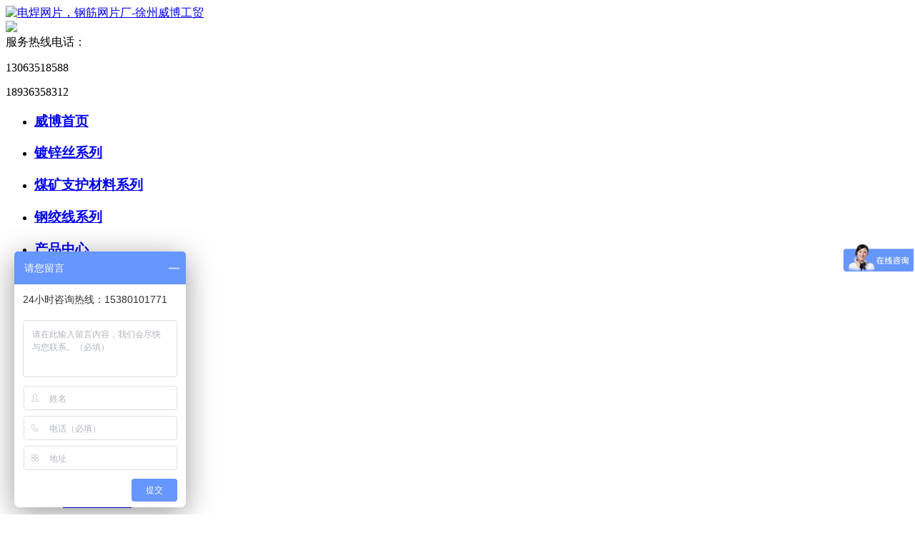

--- FILE ---
content_type: text/html; charset=utf-8
request_url: http://www.xz-wbgm.com/news_show.aspx?id=425
body_size: 7338
content:
<!DOCTYPE html>
<html>
<head>
    <meta charset="utf-8" />
    <meta name="viewport" content="width=1220">
    <meta http-equiv="X-UA-Compatible" content="IE=edge,chrome=1" />
    
    <title>中空注浆锚杆施工应该满足哪些规范-徐州威博工贸有限公司</title>
    <meta name="keywords" content="" />
    <meta name="description" content="" />
    <link href="/templates/wbgm/images/favicon.ico" type="image/x-icon" rel="shortcut icon" />
    <link rel="stylesheet" href="/templates/wbgm/css/main.css">
    <link rel="stylesheet" href="/templates/wbgm/font/iconfont.css" />
    <script type="text/javascript" src="/templates/wbgm/js/jquery-2.1.0.min.js"></script>
    <script type="text/javascript" src="/templates/wbgm/js/jquery.SuperSlide.2.1.js"></script>
    <link rel="stylesheet" type="text/css" href="/css/pagination.css" />
    <!---------分页样式！！！！！------->
</head>
<body>
    <div class="header">
    <div class="container header_jiaru">
    	<div class="logo"> <a href="/"><img src="/templates/wbgm/images/logo.png" alt="电焊网片，钢筋网片厂-徐州威博工贸"></a></div>
    	<div class="header_right">
    		<img src="/templates/wbgm/images/dhs.png"/>
    		<div class="">
    			<span>服务热线电话：</span>
    			<p>13063518588</p>
                        <p>18936358312</p>
    		</div>
    	</div>
    </div> 
</div>
    <div class="banner" style="background: url(/templates/wbgm/images/cp_ban.jpg)no-repeat center;">
        <div class="top">
    <div class="top-middle">
        <ul id="nav" class="nav clearfix">
            <li class="nLi ">
                <h3>
                    <a href="/">威博首页</a></h3>
            </li>
            <li class="nLi">
                <h3>
                    <a href="/products.aspx?category_id=54">镀锌丝系列</a></h3>
            </li>
            <li class="nLi">
                <h3>
                    <a href="/products.aspx?category_id=57">煤矿支护材料系列</a>
                </h3>
            </li>
            <li class="nLi">
                <h3>
                    <a href="/products.aspx?category_id=77">钢绞线系列</a>
                </h3>
            </li>
            <li class="nLi ">
                <h3>
                    <a href="/products.aspx?category_id=0">产品中心</a>
                </h3>
                <ul class="sub">
                    
                    <li><a href="/products.aspx?category_id=54">
                        <p>
                            镀锌铁丝系列</p>
                    </a></li>
                    
                    <li><a href="/products.aspx?category_id=57">
                        <p>
                            煤矿支护材料系列</p>
                    </a></li>
                    
                    <li><a href="/products.aspx?category_id=77">
                        <p>
                            钢绞线系列</p>
                    </a></li>
                    
                </ul>
            </li>
            <li class="nLi ">
                <h3>
                    <a href="/case.aspx?category_id=75">行业案例</a>
                </h3>
            </li>
            <li class="nLi ">
                <h3>
                    <a href="/fuwu.aspx?id=358" rel="nofollow">服务优势</a>
                </h3>
                <ul class="sub">
                    
                    <li><a href="/fuwu.aspx?id=358" rel="nofollow">
                        <p>
                            专业客服服务</p>
                    </a></li>
                    
                    <li><a href="/fuwu.aspx?id=359" rel="nofollow">
                        <p>
                            交易方式多样</p>
                    </a></li>
                    
                    <li><a href="/fuwu.aspx?id=360" rel="nofollow">
                        <p>
                            专业生产团队</p>
                    </a></li>
                    
                    <li><a href="/fuwu.aspx?id=361" rel="nofollow">
                        <p>
                            自有物流配送</p>
                    </a></li>
                    
                </ul>
            </li>
            <li class="nLi active">
                <h3>
                    <a href="/news.aspx?category_id=55">新闻资讯</a>
                </h3>
                <ul class="sub">
                    
                    <li><a href="/news.aspx?category_id=72">
                        <p>
                            行业动态</p>
                    </a></li>
                    
                    <li><a href="/news.aspx?category_id=55">
                        <p>
                            企业新闻</p>
                    </a></li>
                    
                    <li><a href="/news.aspx?category_id=74">
                        <p>
                            客户反馈</p>
                    </a></li>
                    
                    <li><a href="/news.aspx?category_id=89">
                        <p>
                            常见问题</p>
                    </a></li>
                    
                </ul>
            </li>
            <li class="nLi ">
                <h3>
                    <a href="/about.aspx?page=about">关于威博</a>
                </h3>
                <ul class="sub">
                    
                    <li><a href="/about.aspx?page=about">
                        <p>
                            威博简介</p>
                    </a></li>
                    
                    <li><a href="/about.aspx?page=qywh">
                        <p>
                            企业文化</p>
                    </a></li>
                    
                    <li><a href="/honor.aspx?category_id=61" rel="nofollow">
                        <p>
                            荣誉资质</p>
                    </a></li>
                    
                    <li><a href="/honor.aspx?category_id=88" rel="nofollow">
                        <p>
                            企业风采</p>
                    </a></li>
                    
                </ul>
            </li>
            <li class="nLi ">
                <h3>
                    <a href="/contact.aspx?page=contact" rel="nofollow">联系我们</a>
                </h3>
                <ul class="sub">
                    <li><a href="/contact.aspx?page=contact" rel="nofollow">
                        <p>
                            联系方式</p>
                    </a></li>
                    <li><a href="/feedbook.aspx" rel="nofollow">
                        <p>
                            在线留言</p>
                    </a></li>
                </ul>
            </li>
        </ul>
    </div>
</div>

    </div>
    <div class="abu_tab">
        <div class="abu_tab_con main_container">
            <div class="abu_tit">
                <h6>
                    新闻资讯</h6>
            </div>
            <ul>
                
                <li class=""><a href="/news.aspx?category_id=72">
                    行业动态</a></li>
                
                <li class=" on "><a href="/news.aspx?category_id=55">
                    企业新闻</a></li>
                
                <li class=""><a href="/news.aspx?category_id=74">
                    客户反馈</a></li>
                
                <li class=""><a href="/news.aspx?category_id=89">
                    常见问题</a></li>
                
            </ul>
            <div class="second_nav">
                <p>
                    <a href="/">首页</a> > <a href="/news.aspx?category_id=0">新闻资讯</a> > 企业新闻
                </p>
            </div>
        </div>
    </div>
    <div class="abu_con main_container">
        <div class="ny_product_left">
            <div class="slid_img">
                <h3>
                    威博主营产品</h3>
                <p>
                    WEIBO PRODUCTS</p>
            </div>
            
            <div class="parent-category">
                <a href="/products.aspx?category_id=54" title="">镀锌铁丝系列<img src="/templates/wbgm/images/h_sanjiao.png"
                    style="display: inline;"></a>
            </div>
            <div class="children-category last-category">
                <ul>
                    
                    <li><a href="/products_show.aspx?id=419">镀锌铁丝</a></li>
                    
                    <li><a href="/products_show.aspx?id=509">扎丝</a></li>
                    
                    <li><a href="/products_show.aspx?id=641">冷镀锌铁丝</a></li>
                    
                    <li><a href="/products_show.aspx?id=420">热镀锌铁丝</a></li>
                    
                    <li><a href="/products_show.aspx?id=604">勾花网镀锌丝</a></li>
                    
                    <li><a href="/products_show.aspx?id=513">镀锌钢丝</a></li>
                    
                    <li><a href="/products_show.aspx?id=455">电焊网镀锌丝</a></li>
                    
                    <li><a href="/products_show.aspx?id=480">截断丝</a></li>
                    
                    <li><a href="/products_show.aspx?id=492">冷拔丝</a></li>
                    
                </ul>
            </div>
            
            <div class="parent-category">
                <a href="/products.aspx?category_id=57" title="">煤矿支护材料系列<img src="/templates/wbgm/images/h_sanjiao.png"
                    style="display: inline;"></a>
            </div>
            <div class="children-category last-category">
                <ul>
                    
                    <li><a href="/products_show.aspx?id=526">钢筋网片</a></li>
                    
                    <li><a href="/products_show.aspx?id=599">勾花网（菱形网）</a></li>
                    
                    <li><a href="/products_show.aspx?id=661">左旋锚杆</a></li>
                    
                    <li><a href="/products_show.aspx?id=373">树脂锚固剂</a></li>
                    
                    <li><a href="/products_show.aspx?id=657">右旋锚杆</a></li>
                    
                    <li><a href="/products_show.aspx?id=1430">荷兰网</a></li>
                    
                    <li><a href="/products_show.aspx?id=1038">轧花网</a></li>
                    
                    <li><a href="/products_show.aspx?id=687">经纬网</a></li>
                    
                    <li><a href="/products_show.aspx?id=654">玻璃钢锚杆</a></li>
                    
                    <li><a href="/products_show.aspx?id=537">阻燃塑料网</a></li>
                    
                    <li><a href="/products_show.aspx?id=680">W钢带</a></li>
                    
                </ul>
            </div>
            
            <div class="parent-category">
                <a href="/products.aspx?category_id=77" title="">钢绞线系列<img src="/templates/wbgm/images/h_sanjiao.png"
                    style="display: inline;"></a>
            </div>
            <div class="children-category last-category">
                <ul>
                    
                    <li><a href="/products_show.aspx?id=735">预应力钢绞线</a></li>
                    
                    <li><a href="/products_show.aspx?id=736">镀锌钢绞线</a></li>
                    
                    <li><a href="/products_show.aspx?id=677">热镀锌钢绞线</a></li>
                    
                    <li><a href="/products_show.aspx?id=734">钢芯铝绞线</a></li>
                    
                </ul>
            </div>
            
        </div>
        <div class="ny_news_right">
            <div style="width: 100%; padding: 10px 0px; text-align: center; clear: both">
                <h1 style="font-size: 18px; color: #000;">
                    中空注浆锚杆施工应该满足哪些规范</h1>
            </div>
            <div style="width: 100%; float: left; line-height: 30px; color: #888; height: 30px;
                margin-bottom: 20px; border-top: 1px solid #666; border-bottom: 1px solid #666;
                text-align: center; clear: both">
                发布时间：2018-4-27 1:55:16 &nbsp;&nbsp;&nbsp;&nbsp; 点击次数：3614</div>
            <div class="keyword_light">
                <p style="text-indent:2em;">
	<span style="font-size:14px;">中空注浆锚杆适用于地质条件中等，良好的围岩永久性支护以及公路、铁路支护等工程，通过中空锚杆体的压力注浆，可达到固结破碎岩体，改良岩体，隔断地下水及杆体防腐,从而达到良好的支护目的。那么中空注浆锚杆施工应该满足哪些规范呢？</span>
</p>
<p style="text-indent:2em;">
	<span style="font-size:14px;">一、锚杆安装的数量应符合设计要求。</span>
</p>
<p style="text-indent:2em;">
	<span style="font-size:14px;">二、砂浆的强度等级、配合比应符合设计要求。</span>
</p>
<p style="text-indent:2em;">
	<span style="font-size:14px;">三、锚杆孔内灌注砂浆应饱满密实。</span>
</p>
<p style="text-indent:2em;">
	<span style="font-size:14px;">施工单位全验，监理单位按20%的比例进行检查。查施工记录，观察或采用超声波锚杆检查仪检查。</span>
</p>
<p style="text-indent:2em;">
	<span style="font-size:14px;">四、锚杆安装允许偏差应符合下列规定：</span>
</p>
<p style="text-indent:2em;">
	<span style="font-size:14px;">1、 锚杆孔的孔径应符合设计要求。</span>
</p>
<p style="text-indent:2em;">
	<span style="font-size:14px;">2、锚杆孔的深度应大于锚杆长度的10cm。</span>
</p>
<p style="text-indent:2em;">
	<span style="font-size:14px;">3、锚杆孔距允许偏差为±15cm。</span>
</p>
<p style="text-indent:2em;">
	<span style="font-size:14px;">4、锚杆插入长度不得小于设计长度的95%,且就位于孔的中心。</span>
</p></div>
            <table border="0" align="center" cellpadding="0" cellspacing="0" id="newsfoot" style="line-height: 26px;
                margin-bottom: 10px; margin-top: 30px;">
                <tr>
                    <td width="584" align="left" style="padding-left: 20px;">
                        上一条：<a href="/news_show.aspx?id=367">煤矿支护网、锚网的功能作用</a>
                        <br />
                        下一条：<a href="/news_show.aspx?id=426">我国的注浆锚杆建筑领域的发展应用</a>
                    </td>
                    <td width="118" id="list_hide" style="position: relative; top: 5px">
                        <a href="/news.aspx?category_id=55" class="gb-list">
                            <p style="width: 90px; height: 30px; background: #f66900; color: #fff; text-align: center;
                                line-height: 30px; border-radius: 5px; position: relative; top: -5px;">
                                返回列表</p>
                        </a>
                    </td>
                </tr>
            </table>
        </div>
    </div>
    <div class="zixun">
        	<div class="tit">
        		<h3>最新资讯</h3>
        		<div class="tit_line"></div>
        	</div>
        	<div class="news_list main_container">
        		<div class="li_txt">
                
        			    <div class="list_line">
        				    <i class="iconfont icon-jiantou122"></i>
        				    <a href="/news_show.aspx?id=2063" title="左旋无纵肋锚杆的优点和应用"><p>左旋无纵肋锚杆的优点和应用</p><span>2021-12-20</span></a>
        			    </div>
                    
        			    <div class="list_line">
        				    <i class="iconfont icon-jiantou122"></i>
        				    <a href="/news_show.aspx?id=2062" title="锚杆厂家分享锚杆安装的过程"><p>锚杆厂家分享锚杆安装的过程</p><span>2021-12-13</span></a>
        			    </div>
                    
        			    <div class="list_line">
        				    <i class="iconfont icon-jiantou122"></i>
        				    <a href="/news_show.aspx?id=2061" title="锚杆厂家对锚杆测径仪的介绍"><p>锚杆厂家对锚杆测径仪的介绍</p><span>2021-12-06</span></a>
        			    </div>
                    
        			    <div class="list_line">
        				    <i class="iconfont icon-jiantou122"></i>
        				    <a href="/news_show.aspx?id=2060" title="锚杆厂家介绍矿用锚杆使用时严禁如何操作"><p>锚杆厂家介绍矿用锚杆使用时严禁如何操作</p><span>2021-12-01</span></a>
        			    </div>
                    
        			    <div class="list_line">
        				    <i class="iconfont icon-jiantou122"></i>
        				    <a href="/news_show.aspx?id=2059" title="钢筋网片厂讲一讲钢筋网施工要点"><p>钢筋网片厂讲一讲钢筋网施工要点</p><span>2021-11-22</span></a>
        			    </div>
                    
        			    <div class="list_line">
        				    <i class="iconfont icon-jiantou122"></i>
        				    <a href="/news_show.aspx?id=2058" title="钢筋网片厂介绍钢筋网片的用途以及优势"><p>钢筋网片厂介绍钢筋网片的用途以及优势</p><span>2021-11-15</span></a>
        			    </div>
                    
        			    <div class="list_line">
        				    <i class="iconfont icon-jiantou122"></i>
        				    <a href="/news_show.aspx?id=2057" title="勾花网厂家说一说勾花网护栏的安装"><p>勾花网厂家说一说勾花网护栏的安装</p><span>2021-11-08</span></a>
        			    </div>
                    
        			    <div class="list_line">
        				    <i class="iconfont icon-jiantou122"></i>
        				    <a href="/news_show.aspx?id=2056" title="锚杆厂家聊聊如何保障锚杆的完整性"><p>锚杆厂家聊聊如何保障锚杆的完整性</p><span>2021-11-01</span></a>
        			    </div>
                    
        		</div>
        	</div>
        </div><div class="index_kuaijie">
 	<div class="container">
 		<a href="/products.aspx?category_id=54">镀锌丝系列</a>
 		<a href="/products.aspx?category_id=57">煤矿支护材料系列</a>
 		<a href="/products.aspx?category_id=77">钢绞线系列</a>
 		<a href="/products.aspx?category_id=0">产品中心</a>
 		<a href="/case.aspx?category_id=75" rel="nofollow">行业案例</a>
 		<a href="/fuwu.aspx?id=358" rel="nofollow">服务优势</a>
 		<a href="/news.aspx?category_id=55">新闻资讯</a>
 		<a href="/about.aspx?page=about" rel="nofollow">关于威博</a>
 		<a href="/contact.aspx?page=contact" rel="nofollow">联系我们</a>
 	</div> 
 </div>
 
 <div class="footer">
 	<div class="container">
 		<div class="footer_logo">
 		
 			<img src="/templates/wbgm/images/flogo.png" alt="电焊网片,钢筋网片厂-徐州威博工贸"/>
 		
 			<div class="footer_dh">
 				<img src="/templates/wbgm/images/fdh.png"/>
 				<div>
 					<p>服务热线电话</p>
 					<h3>13063518588 </h3>
<h3>18936358312  </h3>
 				</div>
 			</div>
 		</div>
 		<div class="footer_xx">
        
			    <p>
	<span style="color:;">地址：中国 徐州 泉山经济开发区 时代大道1-28#</span> 
</p>
<p>
	<span style="color:;">手机：<span>13063518588&nbsp; 张经理<br />
&nbsp; &nbsp; &nbsp; &nbsp; &nbsp; 18936358312&nbsp; 赵经理<br />
</span><span></span></span> 
</p>
<p>
	<span style="color:;">QQ：7315092</span> 
</p>
<p>
	<span style="color:;">邮箱：7315092@qq.com</span> 
</p>
<p>
	<span style="color:;">邮编：212000</span> 
</p>
<p>
	<span style="color:;"></span>网址：http://www.xz-wbgm.com/<span style="color:;"><br />
<br />
</span> 
</p>
            
		</div>
 		
 		<div class="footer_wx">
 			<div class="slideTxtBox">
				
				<div class="bd">
					<ul>
						<li>
							<img src="/templates/wbgm/images/pro_ma.jpg"/>
						</li>
						
					</ul>
					<ul>
						<li>
							<img src="/templates/wbgm/images/ali.jpg"/>
						</li>
						
					</ul>
					<ul>
						<li>
							<img src="/templates/wbgm/images/sj.jpg"/>
						</li>
					</ul>	
				</div>
				
				<div class="hd">
					<ul><li><i class="qy"></i>企业微信</li><li><i class="al"></i>阿里巴巴</li><li><i class="sj"></i>手机网站</li></ul>
				</div>
				
			</div>
 			
 		</div>
 		
 		
 		
 	</div>
 </div>
 
 <div class="footer_ban">
 	<div class="container">
 		<p class="f_brq">Copyright © 2018 All Rights Reserved   版权所有：徐州威博工贸有限公司 <a href="http://www.beian.miit.gov.cn " rel="nofollow" style="color: #fff;">苏ICP备18012383号-1</a> <a href="http://www.xz-wbgm.com/sitemap.xml" style="color: #fff;">网站地图</a></p>
 	
 		<div class="footer_zhichi">
			<p><a href="http://www.vleader.cc/" rel="nofollow"><span>平台支持：</span><i class="pt"></i></a></p>
			<p><a href="http://www.wstx.com.cn/" rel="nofollow"><span>技术支持：</span><i class="js"></i></a></p>
		</div>
		
 	</div>
 </div>
 
 
  		
  <!-- 客服 -->
<div class="lxfx">
   <ul>
      <li>
         <a href="http://wpa.qq.com/msgrd?v=3&amp;uin=2420699846&amp;site=qq&amp;menu=yes" target="_black" rel="nofollow">
           <div class="leftlx"><i></i><p>QQ咨询</p></div>
         </a>
      </li>
      <li>
         <a href="javascript:void(0)">
           <div class="leftlx">
               <i class="icon-tel"></i>
               <p>咨询热线</p>
           </div>
           <span>13063518588</span>
           <span>18936358312</span>
         </a>
      </li>
      <li>
         <a href="/feedbook.aspx" target="_black" rel="nofollow">
           <div class="leftlx">
              <i class="icon-ly"></i>
              <p>在线留言</p>
           </div>
         </a>
      </li>
   </ul>
</div>
	  	
 <script>
 //-导航条js
    jQuery("#nav").slide({type:"menu", titCell:".nLi", targetCell:".sub", effect:"slideDown", delayTime:300 , triggerTime:0, returnDefault:true});

	
		//底部
	jQuery(".footer_wx  .slideTxtBox").slide({trigger:"click"});
	
	
		//在线客服
	var lxbtn = $(".lxfx li");
    lxbtn.each(function () {
        var index = $(this).index();
        if (index == 0 || index == 2 || index == 4) {
            $(this).hover(function () {
                $(this).stop().animate({ marginLeft: "-13px", width: "90px" }, 600)
            }, function () {
                $(this).stop().animate({ marginLeft: "0px", width: "77px" }, 600)
            })
        }
        if (index == 1) {
            $(this).hover(function () {
                $(this).stop().animate({ marginLeft: "-165px", width: "242px" }, 600)
            }, function () {
                $(this).stop().animate({ marginLeft: "0px", width: "77px" }, 600)
            })
        }
        if (index == 3) {
            $(this).hover(function () {
                $(this).stop().animate({ marginLeft: "-13px", width: "90px" }, 600, function () {
                    $(".fix_ewm").stop().show()
                })
            }, function () {
                $(this).stop().animate({ marginLeft: "0px", width: "77px" }, 600, function () {
                    $(".fix_ewm").stop().hide()
                })
            })
        }
    });
	
 </script>







<script>
var _hmt = _hmt || [];
(function() {
  var hm = document.createElement("script");
  hm.src = "https://hm.baidu.com/hm.js?daf1583a66819661b96d5cc522cfafb4";
  var s = document.getElementsByTagName("script")[0]; 
  s.parentNode.insertBefore(hm, s);
})();
</script>

<script>
(function(){
    var bp = document.createElement('script');
    var curProtocol = window.location.protocol.split(':')[0];
    if (curProtocol === 'https') {
        bp.src = 'https://zz.bdstatic.com/linksubmit/push.js';
    }
    else {
        bp.src = 'http://push.zhanzhang.baidu.com/push.js';
    }
    var s = document.getElementsByTagName("script")[0];
    s.parentNode.insertBefore(bp, s);
})();
</script>

<script>
var _hmt = _hmt || [];
(function() {
  var hm = document.createElement("script");
  hm.src = "https://hm.baidu.com/hm.js?5af7e46e223b3c54881cd2d28db19a4b";
  var s = document.getElementsByTagName("script")[0]; 
  s.parentNode.insertBefore(hm, s);
})();
</script>

<script>
(function(b,a,e,h,f,c,g,s){b[h]=b[h]||function(){(b[h].c=b[h].c||[]).push(arguments)};
b[h].s=!!c;g=a.getElementsByTagName(e)[0];s=a.createElement(e);
s.src="//s.union.360.cn/"+f+".js";s.defer=!0;s.async=!0;g.parentNode.insertBefore(s,g)
})(window,document,"script","_qha",328301,false);
</script>


</body>
</html>
